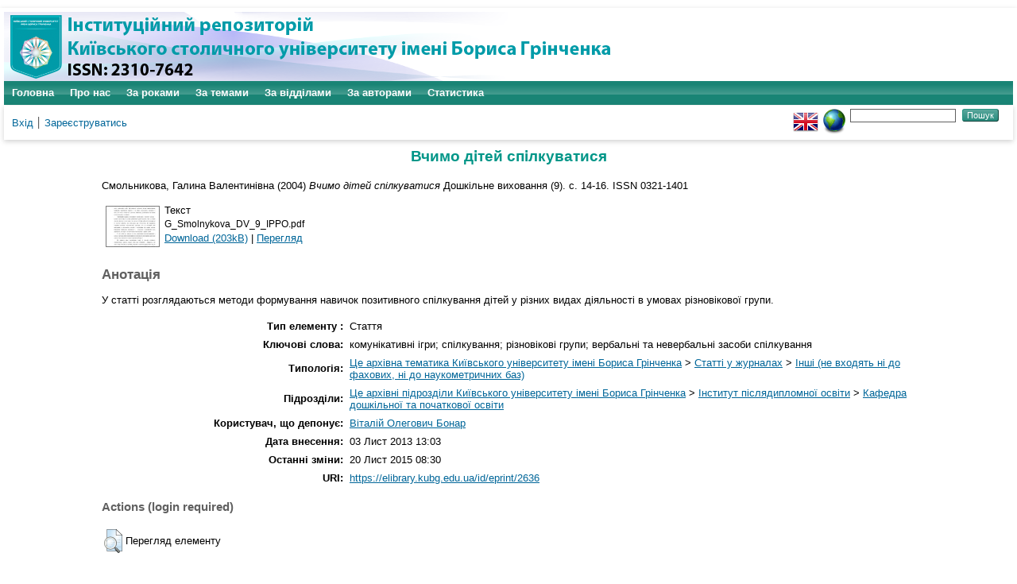

--- FILE ---
content_type: text/html; charset=utf-8
request_url: https://elibrary.kubg.edu.ua/id/eprint/2636/
body_size: 5816
content:
<!DOCTYPE html PUBLIC "-//W3C//DTD XHTML 1.0 Transitional//EN" "http://www.w3.org/TR/xhtml1/DTD/xhtml1-transitional.dtd">
<html xmlns="http://www.w3.org/1999/xhtml" lang="en">
  <head>
    <meta name="viewport" content="width=device-width, initial-scale=1.0" />
    <meta http-equiv="X-UA-Compatible" content="IE=edge" />
    <title> Вчимо дітей спілкуватися  - Інституційний репозиторій Київського столичного університету імені Бориса Грінченка</title>
    <link rel="icon" href="/favicon.ico" type="image/x-icon" />
    <link rel="shortcut icon" href="/favicon.ico" type="image/x-icon" />
    <meta name="eprints.eprintid" content="2636" />
<meta name="eprints.rev_number" content="12" />
<meta name="eprints.eprint_status" content="archive" />
<meta name="eprints.userid" content="52" />
<meta name="eprints.dir" content="disk0/00/00/26/36" />
<meta name="eprints.datestamp" content="2013-11-03 13:03:40" />
<meta name="eprints.lastmod" content="2015-11-20 08:30:38" />
<meta name="eprints.status_changed" content="2013-11-03 13:03:40" />
<meta name="eprints.type" content="article" />
<meta name="eprints.metadata_visibility" content="show" />
<meta name="eprints.creators_name" content="Смольникова, Галина Валентинівна" />
<meta name="eprints.creators_id" content="galina.smolnikova@gmail.com" />
<meta name="eprints.title" content="Вчимо дітей спілкуватися" lang="uk" />
<meta name="eprints.title" content="Учим детей общаться" lang="ru" />
<meta name="eprints.title" content="Teach children to communicate" lang="en" />
<meta name="eprints.ispublished" content="pub" />
<meta name="eprints.subjects" content="nauk_zhurn_other" />
<meta name="eprints.divisions" content="ippo_mpdpo" />
<meta name="eprints.keywords" content="комунікативні ігри; спілкування; різновікові групи; вербальні та невербальні засоби спілкування" lang="uk" />
<meta name="eprints.keywords" content="коммуникативные игры; общение; разновозрастная группа; вербальные и невербальные средства общения" lang="ru" />
<meta name="eprints.keywords" content="communication games; communication; multi-age group; verbal and nonverbal communication" lang="en" />
<meta name="eprints.abstract" content="У статті розглядаються методи формування навичок позитивного спілкування дітей у різних видах діяльності в умовах різновікової групи." lang="uk" />
<meta name="eprints.abstract" content="В статье рассматриваются методы формирования навыков положительного общения детей в различных видах деятельности в условиях разновозрастной группы." lang="ru" />
<meta name="eprints.abstract" content="The article discusses methods of forming positive communication skills of children in various activities in various age groups." lang="en" />
<meta name="eprints.date" content="2004-09" />
<meta name="eprints.date_type" content="published" />
<meta name="eprints.publisher" content="Світич" />
<meta name="eprints.full_text_status" content="public" />
<meta name="eprints.publication" content="Дошкільне виховання" />
<meta name="eprints.number" content="9" />
<meta name="eprints.pagerange" content="14-16" />
<meta name="eprints.refereed" content="TRUE" />
<meta name="eprints.issn" content="0321-1401" />
<meta name="eprints.referencetext" content="1.Коментар до базового компонента дошкільної освіти в Україні: Наук.-метод. посіб. /Наук. ред. О.Л.Кононко. – К.: Ред. журн. «Дошкільне виховання», 2003 – 243 с.
2.Кононко О.Л. Психологічні основи особистісного становлення дошкільника (Системний підхід). – К.: Стилос, 2000 – 336 с.
3.Лисина М.И. Общение, личность и психика ребенка /А.Г.Рузская (ред.)/ - Воронеж, 1997 – 383 с.
4.Смирнова Е.О. Особенности общения с дошкольниками. – М.: Издательский центр «Академия», 2000 – 160 с.
5.Смольникова Г.В. Створення умов для гармонійного спілкування дітей у різновікових групах //Дошкільне виховання, 2000, №11 – с. 10-11.
6.Смольникова Г.В. Вплив спілкування дошкільників різного віку на розвиток дитини як особистості. Психологія. Збірник наукових праць. – К.: НПУ імені М.П.Драгоманова, Випуск 18, 2002. – с. 142-149.
7.Смольникова Г.В. Методика вивчення спілкування дітей в умовах різновікової групи дошкільного навчального закладу. Збірник наукових праць інституту психології ім. Г.С.Костюка АПН України. /За ред. Максименка С.Д. – К.: 2003, т. V, ч. 1. – с. 233 – 242." />
<meta name="eprints.citation" content="  Смольникова, Галина Валентинівна  (2004) Вчимо дітей спілкуватися  Дошкільне виховання (9).  с. 14-16.  ISSN 0321-1401     " />
<meta name="eprints.document_url" content="https://elibrary.kubg.edu.ua/id/eprint/2636/1/G_Smolnykova_DV_9_IPPO.pdf" />
<link rel="schema.DC" href="http://purl.org/DC/elements/1.0/" />
<meta name="DC.relation" content="https://elibrary.kubg.edu.ua/id/eprint/2636/" />
<meta name="DC.title" content="Вчимо дітей спілкуватися" lang="uk" />
<meta name="DC.title" content="Учим детей общаться" lang="ru" />
<meta name="DC.title" content="Teach children to communicate" lang="en" />
<meta name="DC.creator" content="Смольникова, Галина Валентинівна" />
<meta name="DC.subject" content="Інші (не входять ні до фахових, ні до наукометричних баз)" />
<meta name="DC.description" content="У статті розглядаються методи формування навичок позитивного спілкування дітей у різних видах діяльності в умовах різновікової групи." lang="uk" />
<meta name="DC.description" content="В статье рассматриваются методы формирования навыков положительного общения детей в различных видах деятельности в условиях разновозрастной группы." lang="ru" />
<meta name="DC.description" content="The article discusses methods of forming positive communication skills of children in various activities in various age groups." lang="en" />
<meta name="DC.publisher" content="Світич" />
<meta name="DC.date" content="2004-09" />
<meta name="DC.type" content="Стаття" />
<meta name="DC.type" content="PeerReviewed" />
<meta name="DC.format" content="text" />
<meta name="DC.language" content="uk" />
<meta name="DC.identifier" content="https://elibrary.kubg.edu.ua/id/eprint/2636/1/G_Smolnykova_DV_9_IPPO.pdf" />
<meta name="DC.identifier" content="  Смольникова, Галина Валентинівна  (2004) Вчимо дітей спілкуватися  Дошкільне виховання (9).  с. 14-16.  ISSN 0321-1401     " />
<link rel="alternate" href="https://elibrary.kubg.edu.ua/cgi/export/eprint/2636/DIDL/elibrary-eprint-2636.xml" type="text/xml; charset=utf-8" title="MPEG-21 DIDL" />
<link rel="alternate" href="https://elibrary.kubg.edu.ua/cgi/export/eprint/2636/Atom/elibrary-eprint-2636.xml" type="application/atom+xml;charset=utf-8" title="Atom" />
<link rel="alternate" href="https://elibrary.kubg.edu.ua/cgi/export/eprint/2636/MODS/elibrary-eprint-2636.xml" type="text/xml; charset=utf-8" title="MODS" />
<link rel="alternate" href="https://elibrary.kubg.edu.ua/cgi/export/eprint/2636/RDFN3/elibrary-eprint-2636.n3" type="text/n3" title="RDF+N3" />
<link rel="alternate" href="https://elibrary.kubg.edu.ua/cgi/export/eprint/2636/XML/elibrary-eprint-2636.xml" type="application/vnd.eprints.data+xml; charset=utf-8" title="EP3 XML" />
<link rel="alternate" href="https://elibrary.kubg.edu.ua/cgi/export/eprint/2636/Simple/elibrary-eprint-2636.txt" type="text/plain; charset=utf-8" title="Simple Metadata" />
<link rel="alternate" href="https://elibrary.kubg.edu.ua/cgi/export/eprint/2636/DC/elibrary-eprint-2636.txt" type="text/plain; charset=utf-8" title="Dublin Core" />
<link rel="alternate" href="https://elibrary.kubg.edu.ua/cgi/export/eprint/2636/Refer/elibrary-eprint-2636.refer" type="text/plain" title="Refer" />
<link rel="alternate" href="https://elibrary.kubg.edu.ua/cgi/export/eprint/2636/RDFNT/elibrary-eprint-2636.nt" type="text/plain" title="RDF+N-Triples" />
<link rel="alternate" href="https://elibrary.kubg.edu.ua/cgi/export/eprint/2636/Text/elibrary-eprint-2636.txt" type="text/plain; charset=utf-8" title="ASCII Citation" />
<link rel="alternate" href="https://elibrary.kubg.edu.ua/cgi/export/eprint/2636/RIS/elibrary-eprint-2636.ris" type="text/plain" title="Reference Manager" />
<link rel="alternate" href="https://elibrary.kubg.edu.ua/cgi/export/eprint/2636/EndNote/elibrary-eprint-2636.enw" type="text/plain; charset=utf-8" title="EndNote" />
<link rel="alternate" href="https://elibrary.kubg.edu.ua/cgi/export/eprint/2636/COinS/elibrary-eprint-2636.txt" type="text/plain; charset=utf-8" title="OpenURL ContextObject in Span" />
<link rel="alternate" href="https://elibrary.kubg.edu.ua/cgi/export/eprint/2636/HTML/elibrary-eprint-2636.html" type="text/html; charset=utf-8" title="HTML Citation" />
<link rel="alternate" href="https://elibrary.kubg.edu.ua/cgi/export/eprint/2636/ContextObject/elibrary-eprint-2636.xml" type="text/xml; charset=utf-8" title="OpenURL ContextObject" />
<link rel="alternate" href="https://elibrary.kubg.edu.ua/cgi/export/eprint/2636/JSON/elibrary-eprint-2636.js" type="application/json; charset=utf-8" title="JSON" />
<link rel="alternate" href="https://elibrary.kubg.edu.ua/cgi/export/eprint/2636/METS/elibrary-eprint-2636.xml" type="text/xml; charset=utf-8" title="METS" />
<link rel="alternate" href="https://elibrary.kubg.edu.ua/cgi/export/eprint/2636/CSV/elibrary-eprint-2636.csv" type="text/csv; charset=utf-8" title="Multiline CSV" />
<link rel="alternate" href="https://elibrary.kubg.edu.ua/cgi/export/eprint/2636/BibTeX/elibrary-eprint-2636.bib" type="text/plain; charset=utf-8" title="BibTeX" />
<link rel="alternate" href="https://elibrary.kubg.edu.ua/cgi/export/eprint/2636/RDFXML/elibrary-eprint-2636.rdf" type="application/rdf+xml" title="RDF+XML" />
<script type="text/javascript" src="https://www.google.com/jsapi">
//padder
</script><script type="text/javascript">
// <![CDATA[
google.load("visualization", "1", {packages:["corechart", "geochart"]});
// ]]></script><link rel="Top" href="https://elibrary.kubg.edu.ua/" />
    <link rel="Sword" href="https://elibrary.kubg.edu.ua/sword-app/servicedocument" />
    <link rel="SwordDeposit" href="https://elibrary.kubg.edu.ua/id/contents" />
    <link rel="Search" type="text/html" href="https://elibrary.kubg.edu.ua/cgi/search" />
    <link rel="Search" type="application/opensearchdescription+xml" href="https://elibrary.kubg.edu.ua/cgi/opensearchdescription" title="Інституційний репозиторій Київського столичного університету імені Бориса Грінченка" />
    <script type="text/javascript" src="https://www.google.com/jsapi">
//padder
</script><script type="text/javascript">
// <![CDATA[
google.load("visualization", "1", {packages:["corechart", "geochart"]});
// ]]></script><script type="text/javascript">
// <![CDATA[
var eprints_http_root = "https://elibrary.kubg.edu.ua";
var eprints_http_cgiroot = "https://elibrary.kubg.edu.ua/cgi";
var eprints_oai_archive_id = "elibrary.kubg.edu.ua";
var eprints_logged_in = false;
var eprints_logged_in_userid = 0; 
var eprints_logged_in_username = ""; 
var eprints_logged_in_usertype = ""; 
// ]]></script>
    <style type="text/css">.ep_logged_in { display: none }</style>
    <link rel="stylesheet" type="text/css" href="/style/auto-3.4.4.css?1664363375" />
    <script type="text/javascript" src="/javascript/auto-3.4.4.js?1664363375">
//padder
</script>
    <!--[if lte IE 6]>
        <link rel="stylesheet" type="text/css" href="/style/ie6.css" />
   <![endif]-->
    <meta name="Generator" content="EPrints 3.4.4" />
    <meta http-equiv="Content-Type" content="text/html; charset=UTF-8" />
    <meta http-equiv="Content-Language" content="uk" />
    
  </head>
  <body>
    
    <div id="wrapper">
      <header>
        <div class="ep_tm_header ep_noprint">
		<div class="ep_tm_site_logo">
	  <a href="/" title="Інституційний репозиторій Київського столичного університету імені Бориса Грінченка">
          <img alt="Інституційний репозиторій Київського столичного університету імені Бориса Грінченка" src="/images/ualogo/sitelogo.png" />
          </a>
      </div>
          <nav aria-label="Main Navigation">
            <ul role="menu" class="ep_tm_menu">
              <li>
                <a href="/" title="Перейти на стартову сторінку!" role="menuitem">
                  Головна
                </a>
              </li>
              <li>
                <a href="/information.html" title="Отримайте детальну інформацію про сховище!" role="menuitem">
                  Про нас
                </a>
              </li>
              <li>
                    <a href="/view/year/" role="menuitem">
                      За роками
                    </a>
                  </li>
                  <li>
                    <a href="/view/subjects/" role="menuitem">
                      За темами
                    </a>
                  </li>
                  <li>
                    <a href="/view/divisions/" role="menuitem">
                      За відділами
                    </a>
                  </li>
                  <li>
                    <a href="/view/creators/" role="menuitem">
                      За авторами
                    </a>
                  </li>
                  <li>
                    <a href="/cgi/stats/report/" role="menuitem">
                      Статистика
                    </a>
                  </li>
            </ul>
          </nav>
        
          <div class="ep_tm_searchbar">
            <div>
              <ul class="ep_tm_key_tools" id="ep_tm_menu_tools" role="toolbar"><li><a href="/cgi/users/home">Вхід</a></li><li><a href="/cgi/register">Зареєструватись</a></li></ul>
            </div>
            <div>
              <div id="ep_tm_languages"><a href="/cgi/set_lang?lang=en&amp;referrer=https%3A%2F%2Felibrary.kubg.edu.ua%2Fid%2Feprint%2F2636%2F" title="English"><img src="/images/flags/en.png" align="top" border="0" alt="English" /></a><a href="/cgi/set_lang?referrer=https%3A%2F%2Felibrary.kubg.edu.ua%2Fid%2Feprint%2F2636%2F" title="Очистка Cookie - вибирає мову установки браузера"><img src="/images/flags/aero.png" align="top" border="0" alt="Очистка Cookie - вибирає мову установки браузера" /></a></div>
              <form method="get" accept-charset="utf-8" action="/cgi/search" style="display:inline">
                <input class="ep_tm_searchbarbox" size="20" type="text" name="q" aria-labelledby="searchbutton" />
                <input class="ep_tm_searchbarbutton" value="Пошук" type="submit" name="_action_search" id="searchbutton" />
                <input type="hidden" name="_action_search" value="Search" />
                <input type="hidden" name="_order" value="bytitle" />
                <input type="hidden" name="basic_srchtype" value="ALL" />
                <input type="hidden" name="_satisfyall" value="ALL" />
              </form>
            </div>
          </div>
        </div>
      </header>

      <div id="main_content">
        <div class="ep_tm_page_content">
          <h1 id="page-title" class="ep_tm_pagetitle">
            

Вчимо дітей спілкуватися


          </h1>
          <div class="ep_summary_content"><div class="ep_summary_content_left"></div><div class="ep_summary_content_right"></div><div class="ep_summary_content_top"></div><div class="ep_summary_content_main">

  <p style="margin-bottom: 1em">
    


    <span class="person_name">Смольникова, Галина Валентинівна</span>
  

(2004)

<em>Вчимо дітей спілкуватися</em>


    Дошкільне виховання (9).
     с. 14-16.
     ISSN 0321-1401
  


  



  </p>

  

  

    
  
    
      
      <table>
        
          <tr>
            <td valign="top" align="right"><a href="https://elibrary.kubg.edu.ua/2636/1/G_Smolnykova_DV_9_IPPO.pdf" onmouseover="EPJS_ShowPreview( event, 'doc_preview_14565', 'right' );" onfocus="EPJS_ShowPreview( event, 'doc_preview_14565', 'right' );" onmouseout="EPJS_HidePreview( event, 'doc_preview_14565', 'right' );" onblur="EPJS_HidePreview( event, 'doc_preview_14565', 'right' );" class="ep_document_link"><img class="ep_doc_icon" alt="[thumbnail of G_Smolnykova_DV_9_IPPO.pdf]" src="https://elibrary.kubg.edu.ua/2636/1.hassmallThumbnailVersion/G_Smolnykova_DV_9_IPPO.pdf" border="0" /></a><div id="doc_preview_14565" class="ep_preview"><div><div><span><img class="ep_preview_image" id="doc_preview_14565_img" alt="" src="https://elibrary.kubg.edu.ua/2636/1.haspreviewThumbnailVersion/G_Smolnykova_DV_9_IPPO.pdf" border="0" /><div class="ep_preview_title">Перегляд</div></span></div></div></div></td>
            <td valign="top">
              

<!-- document citation -->


<span class="ep_document_citation">
<span class="document_format">Текст</span>
<br /><span class="document_filename">G_Smolnykova_DV_9_IPPO.pdf</span>



</span>

<br />
              <a href="https://elibrary.kubg.edu.ua/id/eprint/2636/1/G_Smolnykova_DV_9_IPPO.pdf" class="ep_document_link">Download (203kB)</a>
              
			  
			  | <a href="https://elibrary.kubg.edu.ua/2636/1.haslightboxThumbnailVersion/G_Smolnykova_DV_9_IPPO.pdf" rel="lightbox[docs] nofollow" title="   Текст &lt;https://elibrary.kubg.edu.ua/id/eprint/2636/1/G_Smolnykova_DV_9_IPPO.pdf&gt; 
G_Smolnykova_DV_9_IPPO.pdf     ">Перегляд</a>
			  
			  
              
  
              <ul>
              
              </ul>
            </td>
          </tr>
        
      </table>
    

  

  

  
    <h2>Анотація</h2>
    <p style="text-align: left; margin: 1em auto 0em auto">У статті розглядаються методи формування навичок позитивного спілкування дітей у різних видах діяльності в умовах різновікової групи.</p>
  

  <table style="margin-bottom: 1em; margin-top: 1em;" cellpadding="3">
    <tr>
      <th align="right">Тип елементу :</th>
      <td>
        Стаття
        
        
        
        
        
      </td>
    </tr>
    
    
      
    
      
    
      
        <tr>
          <th align="right">Ключові слова:</th>
          <td valign="top">комунікативні ігри; спілкування; різновікові групи; вербальні та невербальні засоби спілкування</td>
        </tr>
      
    
      
    
      
    
      
    
      
    
      
    
      
        <tr>
          <th align="right">Типологія:</th>
          <td valign="top"><a href="https://elibrary.kubg.edu.ua/view/subjects/yarchivebgku.html">Це архівна тематика Київського університету імені Бориса Грінченка</a> &gt; <a href="https://elibrary.kubg.edu.ua/view/subjects/nauk=5Fzhurn.html">Статті у журналах</a> &gt; <a href="https://elibrary.kubg.edu.ua/view/subjects/nauk=5Fzhurn=5Fother.html">Інші (не входять ні до фахових, ні до наукометричних баз)</a></td>
        </tr>
      
    
      
        <tr>
          <th align="right">Підрозділи:</th>
          <td valign="top"><a href="https://elibrary.kubg.edu.ua/view/divisions/z=5Farchive/">Це архівні підрозділи Київського університету імені Бориса Грінченка</a> &gt; <a href="https://elibrary.kubg.edu.ua/view/divisions/ippo/">Інститут післядипломної освіти</a> &gt; <a href="https://elibrary.kubg.edu.ua/view/divisions/ippo=5Fmpdpo/">Кафедра дошкільної та початкової освіти</a></td>
        </tr>
      
    
      
    
      
        <tr>
          <th align="right">Користувач, що депонує:</th>
          <td valign="top">

<a href="https://elibrary.kubg.edu.ua/cgi/users/home?screen=User::View&amp;userid=52"><span class="ep_name_citation"><span class="person_name">Віталій Олегович Бонар</span></span></a>

</td>
        </tr>
      
    
      
        <tr>
          <th align="right">Дата внесення:</th>
          <td valign="top">03 Лист 2013 13:03</td>
        </tr>
      
    
      
        <tr>
          <th align="right">Останні зміни:</th>
          <td valign="top">20 Лист 2015 08:30</td>
        </tr>
      
    
    <tr>
      <th align="right">URI:</th>
      <td valign="top"><a href="https://elibrary.kubg.edu.ua/id/eprint/2636">https://elibrary.kubg.edu.ua/id/eprint/2636</a></td>
    </tr>
  </table>

  
  

  
    <h3>Actions (login required)</h3>
    <table class="ep_summary_page_actions">
    
      <tr>
        <td><a href="/cgi/users/home?screen=EPrint%3A%3AView&amp;eprintid=2636"><img src="/style/images/action_view.png" alt="Перегляд елементу" class="ep_form_action_icon" role="button" /></a></td>
        <td>Перегляд елементу</td>
      </tr>
    
    </table>
  

</div><div class="ep_summary_content_bottom"></div><div class="ep_summary_content_after"></div></div>
        </div>
      </div>

      <footer>
        <div class="ep_tm_footer ep_noprint">
          <div>Інституційний репозиторій Київського столичного університету імені Бориса Грінченка Базується на системі <em><a href="http://eprints.org/software/">EPrints 3</a></em>розробленої в <a href="http://www.ecs.soton.ac.uk/">Школі електроніки і комп'ютерних наук</a> при Саутгемптонському університеті. <a href="https://elibrary.kubg.edu.ua/eprints/">Подальша інформація і розробники системи</a>.	</div>
          <div class="ep_tm_eprints_logo">
            <a rel="external" href="http://eprints.org/software/">
              <img alt="EPrints Logo" src="/images/eprintslogo.png" /><img alt="EPrints Publications Flavour Logo" src="/images/flavour.png" style="width: 28px" />
            </a>
          </div>
        </div>
      </footer>
    </div> <!-- wrapper -->
  </body>
</html>